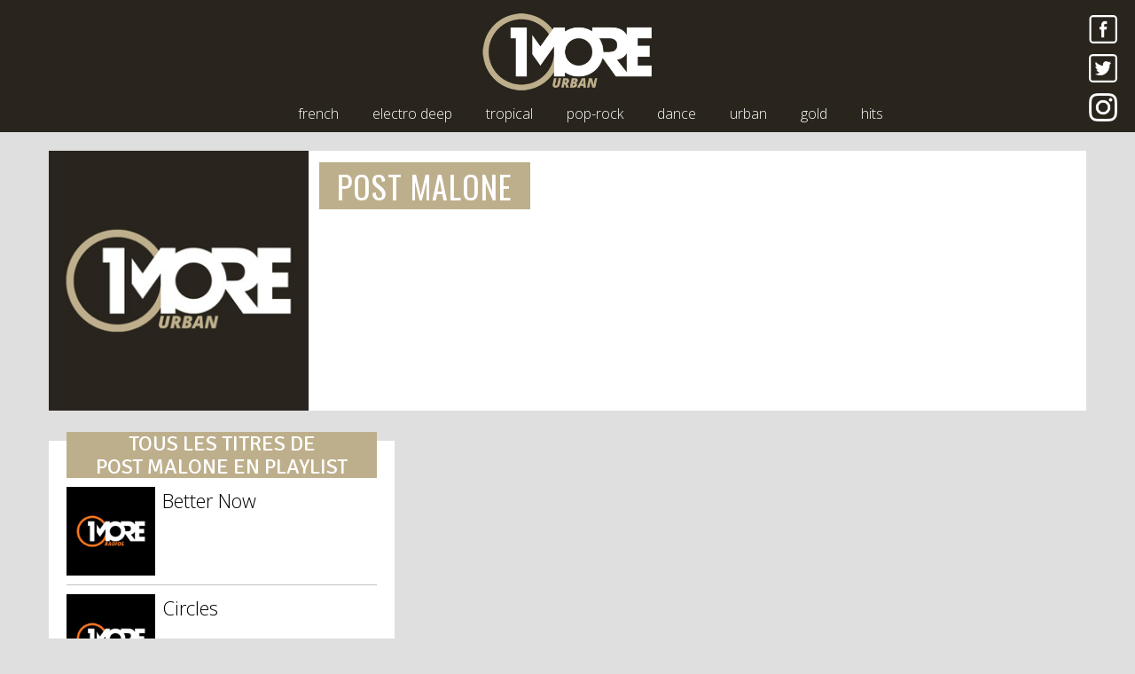

--- FILE ---
content_type: text/html; charset=UTF-8
request_url: https://www.1more.fr/artist/post-malone/
body_size: 3999
content:
<!DOCTYPE html>
<html lang="fr">
	<head>
		<meta charset="utf-8" />
		<meta http-equiv="X-UA-Compatible" content="IE=edge" />
		<meta name="viewport" content="width=device-width, initial-scale=1" />
		<title>POST MALONE | 1More Radios</title>
<meta name="description" content="Retrouvez tous les clips vidéos POST MALONE sur 1More Radios" />
<meta property="og:image" content="https://1more.fr/wp-content/themes/1more/img/nocover/300/1moreradios.jpg" />
<link rel="canonical" href="https://1more.fr/artist/post-malone/" />
		<link rel="shortcut icon" href="/wp-content/themes/1more/img/favicon/urban.ico" />
		<meta name="apple-itunes-app" content="app-id=1450921853" />
		<meta name="twitter:app:id:iphone" content="1450921853" />
		<meta name="twitter:app:id:ipad" content="1450921853" />
		<link rel="apple-touch-icon" href="/wp-content/themes/1more/img/favicon/1moreradios.png" />
		<link rel="apple-touch-icon" sizes="152x152" href="/wp-content/themes/1more/img/favicon/1moreradios-152x152.png" />
		<link rel="apple-touch-icon" sizes="180x180" href="/wp-content/themes/1more/img/favicon/1moreradios-180x180.png" />
		<link rel="apple-touch-icon" sizes="167x167" href="/wp-content/themes/1more/img/favicon/1moreradios-167x167.png" />
		<!--[if lt IE 9]>
		  <script src="https://oss.maxcdn.com/html5shiv/3.7.3/html5shiv.min.js"></script>
		  <script src="https://oss.maxcdn.com/respond/1.4.2/respond.min.js"></script>
		<![endif]-->
	
	<!-- This site is optimized with the Yoast SEO plugin v15.5 - https://yoast.com/wordpress/plugins/seo/ -->
	<meta name="robots" content="index, follow, max-snippet:-1, max-image-preview:large, max-video-preview:-1" />
	<link rel="canonical" href="https://www.1more.fr/artist/" />
	<meta property="og:locale" content="fr_FR" />
	<meta property="og:type" content="article" />
	<meta property="og:title" content="artist | 1More Radios" />
	<meta property="og:url" content="https://www.1more.fr/artist/" />
	<meta property="og:site_name" content="1More Radios" />
	<meta property="article:publisher" content="https://www.facebook.com/1moreradios/" />
	<meta property="article:modified_time" content="2017-04-10T09:21:41+00:00" />
	<meta name="twitter:card" content="summary" />
	<meta name="twitter:site" content="@1moreradios" />
	<script type="application/ld+json" class="yoast-schema-graph">{"@context":"https://schema.org","@graph":[{"@type":"Organization","@id":"https://www.1more.fr/#organization","name":"1More Radios","url":"https://www.1more.fr/","sameAs":["https://www.facebook.com/1moreradios/","https://www.instagram.com/1moreradios/","https://twitter.com/1moreradios"],"logo":{"@type":"ImageObject","@id":"https://www.1more.fr/#logo","inLanguage":"fr-FR","url":"https://www.1more.fr/wp-content/uploads/2017/08/onemoreradios.jpg","width":220,"height":117,"caption":"1More Radios"},"image":{"@id":"https://www.1more.fr/#logo"}},{"@type":"WebSite","@id":"https://www.1more.fr/#website","url":"https://www.1more.fr/","name":"1More Radios","description":"Bouquet de 7 webradios","publisher":{"@id":"https://www.1more.fr/#organization"},"potentialAction":[{"@type":"SearchAction","target":"https://www.1more.fr/?s={search_term_string}","query-input":"required name=search_term_string"}],"inLanguage":"fr-FR"},{"@type":"WebPage","@id":"https://www.1more.fr/artist/#webpage","url":"https://www.1more.fr/artist/","name":"artist | 1More Radios","isPartOf":{"@id":"https://www.1more.fr/#website"},"datePublished":"2017-04-01T11:28:04+00:00","dateModified":"2017-04-10T09:21:41+00:00","inLanguage":"fr-FR","potentialAction":[{"@type":"ReadAction","target":["https://www.1more.fr/artist/"]}]}]}</script>
	<!-- / Yoast SEO plugin. -->


<link rel='stylesheet' id='wp-block-library-css'  href='https://www.1more.fr/wp-content/plugins/gutenberg/build/block-library/style.css?1610367257' type='text/css' media='all' />
<link rel='stylesheet' id='1more-css'  href='https://www.1more.fr/wp-content/themes/1more/css/style.css?20200530131640' type='text/css' media='all' />
	<link href="//fonts.googleapis.com/css?family=Signika" rel="stylesheet"> 
	<link href="//fonts.googleapis.com/css?family=Oswald" rel="stylesheet"> 
	<link href="//fonts.googleapis.com/css?family=Open+Sans:300,400,600,700,800" rel="stylesheet">
	<meta name="theme-color" content="#29251d" />
	<meta name="msapplication-navbutton-color" content="#29251d">
	<style>::selection{color:#BEAF8C;background-color:#29251d;}::-moz-selection{color:#BEAF8C;background-color:#29251d;}</style>
	<script async='async' src='https://www.googletagservices.com/tag/js/gpt.js'></script>
	<script>
	var googletag = googletag || {};
	googletag.cmd = googletag.cmd || [];
	</script>

	<script>
	googletag.cmd.push(function() {
	googletag.defineSlot('/150300192/1MORE-HP_Globale/banniere_haute', [[300, 100], [728, 90], [728, 200]], 'div-gpt-ad-1489235771919-0').setTargeting('position', ['banniere_haute']).addService(googletag.pubads());
	googletag.defineSlot('/150300192/1MORE-HP_Univers/banniere_haute', [[728, 90], [728, 200], [300, 100]], 'div-gpt-ad-1493759118060-0').addService(googletag.pubads());
	googletag.defineSlot('/150300192/1MORE-HP_Univers/pave_haut', [300, 250], 'div-gpt-ad-1493759082300-0').addService(googletag.pubads());
	googletag.pubads().enableSingleRequest();
	googletag.enableServices();
	});
	</script>
</head>
<body data-rsssl=1 class="urban">
		<nav id="header_nav" class="navbar navbar-inverse navbar-fixed-top">

			<button type="button" class="navbar-toggle collapsed pull-left">
				<span class="sr-only">Toggle navigation</span>
				<span class="icon-bar"></span>
				<span class="icon-bar"></span>
				<span class="icon-bar"></span>
			</button>

			<a class="logo" href="/urban/"><img src="/wp-content/themes/1more/img/logo/urban.jpg" alt="1More Urban" /></a>

			<div class="social pull-right hidden-xs">
				<a href="https://www.facebook.com/1moreradios/" target="_blank"><img src="/wp-content/themes/1more/img/facebook.png" alt="Facebook" /></a>
				<a href="https://twitter.com/1moreradios" target="_blank"><img src="/wp-content/themes/1more/img/twitter.png" alt="Twitter" /></a>
				<a href="https://instagram.com/1moreradios" target="_blank"><img src="/wp-content/themes/1more/img/instagram.png" alt="Instagram" /></a>
			</div>
			
						
				<div class="micro_player titrage">
					<a class="urban hidden-xs" href="/urban/ecouter/" target="_blank">
						<img class="play" src="/wp-content/themes/1more/img/play/play-urban.png" alt="" />
						<img class="cover" src="/covers/60/4639_1555750751.jpg" alt="" width="60"/>
						<div class="titrage-data">
							<span class="artist">MEDUZA</span><br/>
							<span class="title">Piece Of Your Heart</span>
						</div>	
					</a>
				</div>	
			
						
			<div class="collapse navbar-collapse hidden-xs" id="example-navbar-collapse">
				<ul class="radios center-block">
					<li class="color_french"><a href="/french/">french</a></li>
					<li class="color_electro-deep"><a href="/electro-deep/">electro deep</a></li>
					<li class="color_tropical"><a href="/tropical/">tropical</a></li>
					<li class="color_pop-rock"><a href="/pop-rock/">pop-rock</a></li>
					<li class="color_dance"><a href="/dance/">dance</a></li>
					<li class="color_urban"><a href="/urban/">urban</a></li>
					<li class="color_gold"><a href="/gold/">gold</a></li>
					<li class="color_hits"><a href="https://www.hitsandfun.fr/" target="_blank">hits</a></li>
				</ul>
			</div>
		</nav>
		
<div class="container page_titre">
	<div class="row boxing">
		<div class="col-md-3">
						<img class="img-responsive center-block cover_artist" src="/wp-content/themes/1more/img/nocover/300/urban.jpg" alt="POST MALONE" />
					</div>
		<div class="row col-md-8">
			<h1 class="artist"><a class="color_fullframe">POST MALONE</a></h1>
			
			
		</div>
	</div>
	
	<div class="row">
					
		<div class="col-lg-4 listing"><h3 class="color_fullframe">Tous les titres de POST&nbsp;MALONE en playlist</h3><ul><li><a href="/title/post-malone/better-now/"><img src="/wp-content/themes/1more/img/nocover/130/1moreradios.jpg" alt="POST MALONE - Better Now" />
	 					<span class="title">Better Now</span></a></li><li><a href="/title/post-malone/circles/"><img src="/wp-content/themes/1more/img/nocover/130/1moreradios.jpg" alt="POST MALONE - Circles" />
	 					<span class="title">Circles</span></a></li><li><a href="/title/post-malone/congratulations/"><img src="/wp-content/themes/1more/img/nocover/130/1moreradios.jpg" alt="POST MALONE - Congratulations" />
	 					<span class="title">Congratulations</span></a></li><li><a href="/title/post-malone/goodbyes/"><img src="/covers/130/4809_1564234572.jpg" alt="POST MALONE - Goodbyes" />
	 					<span class="title">Goodbyes</span></a></li><li><a href="/title/post-malone/i-fall-apart/"><img src="/wp-content/themes/1more/img/nocover/130/1moreradios.jpg" alt="POST MALONE - I Fall Apart" />
	 					<span class="title">I Fall Apart</span></a></li><li><a href="/title/post-malone/psycho/"><img src="/wp-content/themes/1more/img/nocover/130/1moreradios.jpg" alt="POST MALONE - Psycho" />
	 					<span class="title">Psycho</span></a></li><li><a href="/title/post-malone/rockstar/"><img src="/covers/130/3883_1515102614.jpg" alt="POST MALONE - Rockstar" />
	 					<span class="title">Rockstar</span></a></li><li><a href="/title/post-malone/sunflower/"><img src="/covers/130/4623_1555751010.jpg" alt="POST MALONE - Sunflower" />
	 					<span class="title">Sunflower</span></a></li><li><a href="/title/post-malone/wow/"><img src="/covers/130/4642_1555750974.jpg" alt="POST MALONE - Wow" />
	 					<span class="title">Wow</span></a></li></ul></div>	</div>
</div>


	
	
<footer>
	<a href="/"><img src="/wp-content/themes/1more/img/logo_alt_1moreradios.png" alt="1More Radios" /></a>
	<div style="footer-center">
		<ul>
			<li><a href="https://www.1more.fr/comment-nous-ecouter/">écouter nos radios en ligne</a></li>
			<li class="hidden-xs">//</li>
			<li><a href="https://www.1more.fr/mentions-legales/">mentions légales</a></li>
			<li class="hidden-xs">//</li>
			<li><a href="https://www.1more.fr/contact/">nous contacter</a></li>
		</ul>
		<a href="https://itunes.apple.com/fr/app/1more-radios/id1450921853?mt=8" target="_blank" style="margin-top:38px;margin-left:30px;display:inline-block;overflow:hidden;background:url(https://linkmaker.itunes.apple.com/fr-fr/badge-lrg.svg?releaseDate=2019-03-23&kind=iossoftware&bubble=ios_apps) no-repeat;width:135px;height:40px;"></a>
	</div>
</footer>
<aside>
	<a href="/"><img src="/wp-content/themes/1more/img/logo_alt_1moreradios.png" alt="1More Radios" /></a>
	<ul>
		<li><a href="/french/">french</a></li>
		<li><a href="/electro-deep/">electro-deep</a></li>
		<li><a href="/tropical/">tropical</a></li>
		<li><a href="/pop-rock/">pop-rock</a></li>
		<li><a href="/dance/">dance</a></li>
		<li><a href="/urban/">urban</a></li>
		<li><a href="/gold/">gold</a></li>
	</ul>
</aside>
	<link rel="stylesheet" href="//maxcdn.bootstrapcdn.com/font-awesome/4.6.3/css/font-awesome.min.css">
<link rel='stylesheet' id='jquery-ui-css'  href='https://ajax.googleapis.com/ajax/libs/jqueryui/1.8.2/themes/smoothness/jquery-ui.css?1.0' type='text/css' media='all' />
<script type='text/javascript' src='https://www.1more.fr/wp-content/themes/1more/js/jquery-3.1.1.min.js?20170506173633' id='jquery-js'></script>
<script type='text/javascript' src='https://www.1more.fr/wp-content/themes/1more/js/bootstrap.min.js?20170506173633' id='bootstrap-js'></script>
<script type='text/javascript' src='https://www.1more.fr/wp-content/themes/1more/js/1more.js?20200530131640' id='1more-js'></script>
<script>
  (function(i,s,o,g,r,a,m){i['GoogleAnalyticsObject']=r;i[r]=i[r]||function(){
  (i[r].q=i[r].q||[]).push(arguments)},i[r].l=1*new Date();a=s.createElement(o),
  m=s.getElementsByTagName(o)[0];a.async=1;a.src=g;m.parentNode.insertBefore(a,m)
  })(window,document,'script','//www.google-analytics.com/analytics.js','ga');

  ga('create', 'UA-20759367-5', 'auto');
  ga('send', 'pageview');

</script>
</body>
</html>